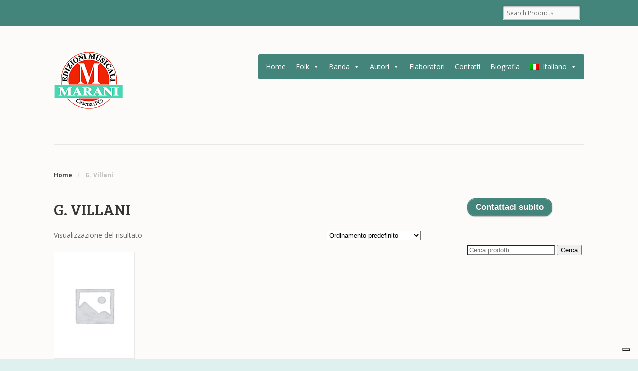

--- FILE ---
content_type: text/plain
request_url: https://www.google-analytics.com/j/collect?v=1&_v=j102&a=78720964&t=pageview&_s=1&dl=https%3A%2F%2Fwww.marani.com%2Fautorefolk%2Fg-villani%2F&ul=en-us%40posix&dt=G.%20Villani%20%7C%20Prodotto%20Autore%20%7C%20Marani%20Edizioni%20Musicali&sr=1280x720&vp=1280x720&_u=IEBAAAABAAAAACAAI~&jid=4530458&gjid=576526669&cid=1723235872.1769176119&tid=UA-22661550-31&_gid=3622303.1769176119&_r=1&_slc=1&z=773554363
body_size: -450
content:
2,cG-T7XTZNL1FD